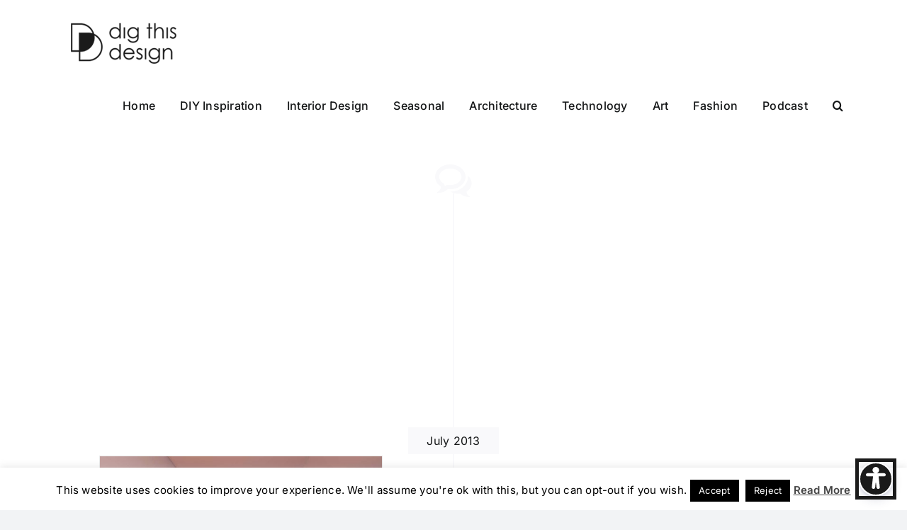

--- FILE ---
content_type: text/html; charset=utf-8
request_url: https://www.google.com/recaptcha/api2/aframe
body_size: 268
content:
<!DOCTYPE HTML><html><head><meta http-equiv="content-type" content="text/html; charset=UTF-8"></head><body><script nonce="tXVNMqFsG9mKVeG43p6IjQ">/** Anti-fraud and anti-abuse applications only. See google.com/recaptcha */ try{var clients={'sodar':'https://pagead2.googlesyndication.com/pagead/sodar?'};window.addEventListener("message",function(a){try{if(a.source===window.parent){var b=JSON.parse(a.data);var c=clients[b['id']];if(c){var d=document.createElement('img');d.src=c+b['params']+'&rc='+(localStorage.getItem("rc::a")?sessionStorage.getItem("rc::b"):"");window.document.body.appendChild(d);sessionStorage.setItem("rc::e",parseInt(sessionStorage.getItem("rc::e")||0)+1);localStorage.setItem("rc::h",'1769029701015');}}}catch(b){}});window.parent.postMessage("_grecaptcha_ready", "*");}catch(b){}</script></body></html>